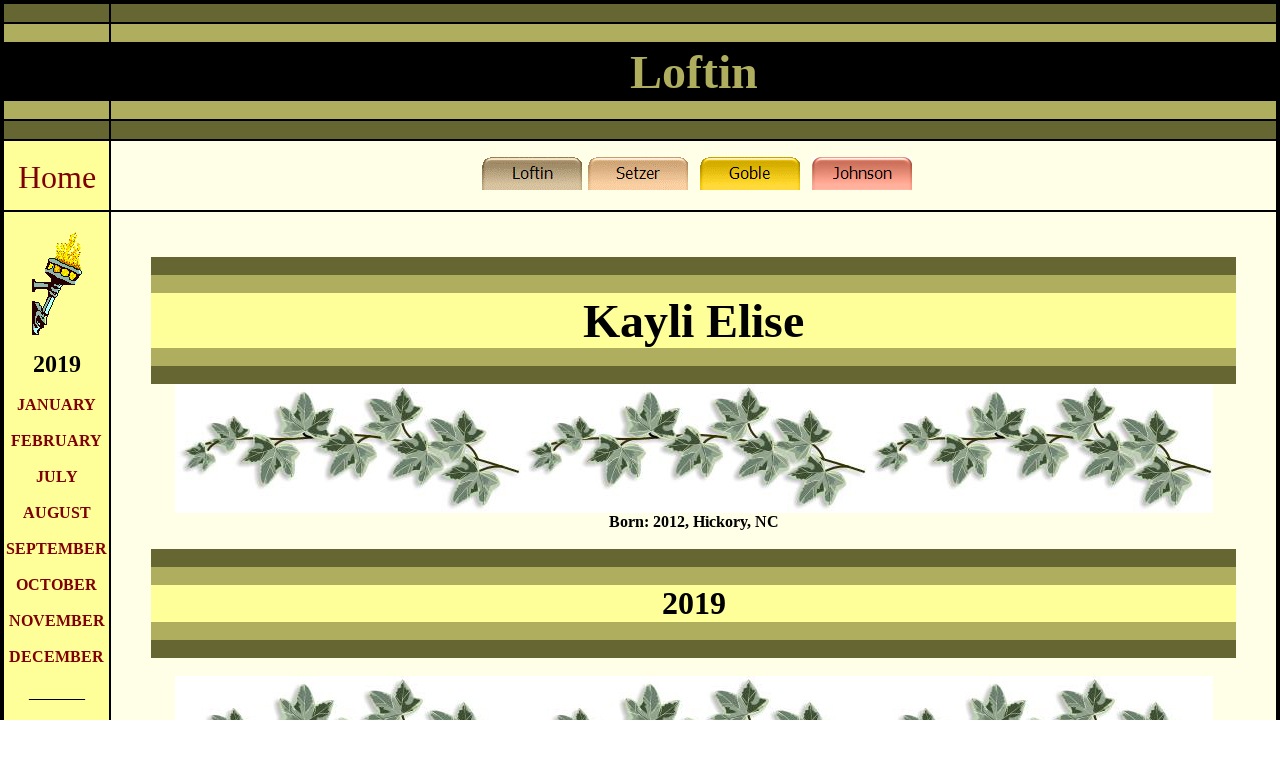

--- FILE ---
content_type: text/html
request_url: https://history.loftinnc.com/KEL_Kayli_2019.htm
body_size: 7110
content:
<HTML xmlns:v="urn:schemas-microsoft-com:vml" xmlns:o="urn:schemas-microsoft-com:office:office" xmlns="http://www.w3.org/TR/REC-html40"><!-- InstanceBegin template="/Templates/spartan_template.dwt" codeOutsideHTMLIsLocked="false" -->
<HEAD>
<!-- InstanceBeginEditable name="doctitle" -->
<TITLE>Kayli Elise - 2019</TITLE>
<!-- InstanceEndEditable --> 

<META HTTP-EQUIV="Content-Type" CONTENT="text/html; charset=iso-8859-1">

<!-- InstanceBeginEditable name="head" --><!-- InstanceEndEditable -->
<style>
<!--
h2
	{margin-bottom:.0001pt;
	page-break-after:avoid;
	font-size:26.0pt;
	font-family:Arial;
	margin-left:0in; margin-right:0in; margin-top:0in}
main cell scripture page { font-size: 12pt; font-family: Eras Medium ITC }
.LeftNav        { color: #FFFFFF; font-family:Tahoma; font-size:10pt }
.auto-style1 {
	text-align: center;
}
.auto-style2 {
	font-size: large;
}
-->
</style>
<meta name="description" content="Photos of Kayli from 2019">
<script language="JavaScript">
<!--
function FP_swapImg() {//v1.0
 var doc=document,args=arguments,elm,n; doc.$imgSwaps=new Array(); for(n=2; n<args.length;
 n+=2) { elm=FP_getObjectByID(args[n]); if(elm) { doc.$imgSwaps[doc.$imgSwaps.length]=elm;
 elm.$src=elm.src; elm.src=args[n+1]; } }
}

function FP_preloadImgs() {//v1.0
 var d=document,a=arguments; if(!d.FP_imgs) d.FP_imgs=new Array();
 for(var i=0; i<a.length; i++) { d.FP_imgs[i]=new Image; d.FP_imgs[i].src=a[i]; }
}

function FP_getObjectByID(id,o) {//v1.0
 var c,el,els,f,m,n; if(!o)o=document; if(o.getElementById) el=o.getElementById(id);
 else if(o.layers) c=o.layers; else if(o.all) el=o.all[id]; if(el) return el;
 if(o.id==id || o.name==id) return o; if(o.childNodes) c=o.childNodes; if(c)
 for(n=0; n<c.length; n++) { el=FP_getObjectByID(id,c[n]); if(el) return el; }
 f=o.forms; if(f) for(n=0; n<f.length; n++) { els=f[n].elements;
 for(m=0; m<els.length; m++){ el=FP_getObjectByID(id,els[n]); if(el) return el; } }
 return null;
}
// -->
</script>
<link rel="stylesheet" type="text/css" href="style.css">
<style fprolloverstyle>A:hover {color: #0000FF; font-weight: bold}
</style>
</HEAD>
<BODY LEFTMARGIN=0 TOPMARGIN=0 bottommargin="0" MARGINWIDTH=0 MARGINHEIGHT=0 onload="FP_preloadImgs(/*url*/'images/button4.gif', /*url*/'images/button5.gif', /*url*/'images/buttonA.gif', /*url*/'images/buttonB.gif', /*url*/'images/button13.gif', /*url*/'images/button14.gif', /*url*/'images/button16.jpg', /*url*/'images/button17.jpg')" link="#800000" vlink="#000000">
<TABLE WIDTH=100% BORDER=3 CELLPADDING=0 CELLSPACING=0 bordercolor="#000000">
  <tr>
    <TD bgcolor="#666633" style="font-family: Pristina" width="12%">&nbsp;</TD>
    <TD bgcolor="#666633" style="font-family: Tahoma; font-size:10pt" width="87%">&nbsp;</TD>
  </tr>
  <tr>
    <TD bgcolor="#AEAE5E" style="font-family: Pristina" width="12%">&nbsp;</TD>
    <TD bgcolor="#AEAE5E" style="font-family: Tahoma; font-size:10pt" width="87%">&nbsp;</TD>
  </tr>
  <TR valign="top"> 
    <TD bgcolor="#000000" style="font-family: Pristina" width="12%" valign="middle">
	<p align="center">
	<font size="6" color="#FFFFFF">&nbsp;</font></TD>
    <TD bgcolor="#000000" style="font-family: Tahoma; font-size:10pt" width="87%">
	<p align="center"><b><font face="Pristina" size="7" color="#AEAE5E">Loftin</font></b></TD>
  </TR>
  <TR valign="top"> 
    <TD bgcolor="#AEAE5E" style="font-family: Pristina" width="12%">&nbsp;</TD>
    <TD bgcolor="#AEAE5E" style="font-family: Tahoma; font-size:10pt" width="87%">&nbsp;</TD>
  </TR>
  <TR valign="top"> 
    <TD bgcolor="#666633" style="font-family: Pristina" width="12%">&nbsp;</TD>
    <TD bgcolor="#666633" style="font-family: Tahoma; font-size:10pt" width="87%">&nbsp;</TD>
  </TR>
  <TR> 
    <TD width="12%" valign="top" bgcolor="#FFFF99">
      <p align="center"><br>
		<font size="6" face="Pristina">
		<a style="text-decoration: none" href="index.htm">Home</a></font></TD>
    <TD valign="top" bgcolor="#FEFFE6" width="87%" style="font-family: Tahoma; font-size: 10pt">
      <p align="center">&nbsp; <br>
&nbsp; <a href="Loftin.htm"> 
		<img border="0" id="img1" src="images/button3.gif" height="33" width="100" alt="Loftin" onmouseover="FP_swapImg(1,0,/*id*/'img1',/*url*/'images/button4.gif')" onmouseout="FP_swapImg(0,0,/*id*/'img1',/*url*/'images/button3.gif')" onmousedown="FP_swapImg(1,0,/*id*/'img1',/*url*/'images/button5.gif')" onmouseup="FP_swapImg(0,0,/*id*/'img1',/*url*/'images/button4.gif')" fp-style="fp-btn: Embossed Tab 9; fp-font-size: 12; fp-transparent: 1; fp-orig: 0" fp-title="Loftin"></a>&nbsp;
		<a href="Setzer.htm">
		<img border="0" id="img2" src="images/button9.gif" height="33" width="100" alt="Setzer" fp-style="fp-btn: Embossed Tab 6; fp-font-size: 12; fp-transparent: 1; fp-orig: 0" fp-title="Setzer" onmouseover="FP_swapImg(1,0,/*id*/'img2',/*url*/'images/buttonA.gif')" onmouseout="FP_swapImg(0,0,/*id*/'img2',/*url*/'images/button9.gif')" onmousedown="FP_swapImg(1,0,/*id*/'img2',/*url*/'images/buttonB.gif')" onmouseup="FP_swapImg(0,0,/*id*/'img2',/*url*/'images/buttonA.gif')"></a>&nbsp;&nbsp;&nbsp;
		<a href="Goble.htm">
		<img border="0" id="img3" src="images/button12.gif" height="33" width="100" alt="Goble" fp-style="fp-btn: Embossed Tab 4; fp-font-size: 12; fp-transparent: 1; fp-orig: 0" fp-title="Goble" onmouseover="FP_swapImg(1,0,/*id*/'img3',/*url*/'images/button13.gif')" onmouseout="FP_swapImg(0,0,/*id*/'img3',/*url*/'images/button12.gif')" onmousedown="FP_swapImg(1,0,/*id*/'img3',/*url*/'images/button14.gif')" onmouseup="FP_swapImg(0,0,/*id*/'img3',/*url*/'images/button13.gif')"></a>&nbsp;&nbsp;&nbsp;
		<a href="Johnson.htm">
		<img border="0" id="img4" src="images/button15.jpg" height="33" width="100" alt="Johnson" onmouseover="FP_swapImg(1,0,/*id*/'img4',/*url*/'images/button16.jpg')" onmouseout="FP_swapImg(0,0,/*id*/'img4',/*url*/'images/button15.jpg')" onmousedown="FP_swapImg(1,0,/*id*/'img4',/*url*/'images/button17.jpg')" onmouseup="FP_swapImg(0,0,/*id*/'img4',/*url*/'images/button16.jpg')" fp-style="fp-btn: Embossed Tab 8; fp-font-size: 12; fp-orig: 0" fp-title="Johnson"></a><br>
&nbsp;</TD>
  </TR>
  <TR> 
    <TD width="12%" valign="top" bgcolor="#FFFF99">
      <p align="center"><br>
		<img border="0" src="images/Torch2.gif" width="50" height="105"><p align="center">
		<b>
		<font face="Tahoma"><font size="5">2019</font><br>
		<br>
		<a href="#January" style="text-decoration: none">JANUARY</a><br>
		<br>
		<a href="#February" style="text-decoration: none">FEBRUARY</a><br>
		<br>
		<a href="#July" style="text-decoration: none">JULY</a><br>
		<br>
		<a href="#August" style="text-decoration: none">AUGUST</a><br>
		<br>
		<a href="#September" style="text-decoration: none">SEPTEMBER</a><br>
		<br>
		<a href="#October_" style="text-decoration: none">OCTOBER</a><br>
		<br>
		<a href="#November" style="text-decoration: none">NOVEMBER</a><br>
		<br>
		<a href="#December" style="text-decoration: none">DECEMBER</a><br>
		<br>
		_______</font></b><p align="center">
		<font face="Tahoma">
		<b>LOFTIN<br>
		GENEALOGY<br>
		LINE<br>
		<br>
		<a href="Tree_Loftin1.htm" style="text-decoration: none">The<br>
		LOFTIN<br>
		Family<br>
		Tree</a></b><br>
		<br>
		<a href="KEL_Kayli_2012.htm">
		<span style="text-decoration: none; font-weight: 700">Kayli<br>
		Elise<br>
		Loftin</span></a><br>
		(2012 - 2???)<br>
		<br>
		<b><a href="Loftin_Philip_Daniel_1.htm">
		<span style="text-decoration: none">Philip<br>
		Daniel<br>
		Loftin</span></a></b><br>
		(1978 - 20??)</font><p align="center"><font face="Tahoma"><b>
		<a href="Loftin_Curtis_Dean1_1953.htm" style="text-decoration: none">Curtis<br>
		Dean<br>
		Loftin</a></b><br>
		(1953 - 20??)<br>
		<br>
		<b><a href="Loftin_Sam_William_1918.htm" style="text-decoration: none">Sam<br>
		William<br>
		Loftin</a></b><br>
		(1918 - 1979)<br>
		<br>
		<b>
		<a href="Loftin_Alonzo_Lester_1876.htm" style="text-decoration: none">Alonzo</a><br>
		<a href="Loftin_Alonzo_Lester_1876.htm" style="text-decoration: none">Lester<br>
		Loftin</a></b><br>
		(1876 - 1937)<br>
		<br>
		<b>
		<a href="Loftin_William_Alexander_1851.htm" style="text-decoration: none">William Alexander<br>
		Loftin</a></b><br>
		(1851 - 1939)<br>
		<br>
		<b>
		<a href="Loftin_James_Franklin_1827.htm" style="text-decoration: none">James</a><br>
		<a href="Loftin_James_Franklin_1827.htm" style="text-decoration: none">Franklin<br>
		Loftin</a></b><br>
		(1827 - 1864)<br>
		<br>
		<b>
		<a href="Loftin_Thomas_1798.htm" style="text-decoration: none">Thomas<br>
		Loftin</a></b><br>
		(1798 - 185?)<br>
		<br>
		<b>
		<a href="Loftin_James_1768.htm" style="text-decoration: none">James<br>
		Loftin</a></b><br>
		(1768 - 1836)<br>
		<br>
		<b><a href="Loftin_John_1740.htm" style="text-decoration: none">John<br>
		Loftin</a></b><br>
		(1740 - 1793)<br>
		<br>
		<a href="Loftin_Cornelius_1714.htm" style="text-decoration: none; font-weight: 700">
		Cornelius<br>
		Loftin III</a><br>
		(1714 - 1785)<br>
		<br>
		<a href="Loftin_Cornelius_1675.htm" style="text-decoration: none; font-weight: 700">
		Cornelius<br>
		Loftin II</a><br>
		(1675 - 1735)<br>
		<br>
		<a href="Loftin_Cornelius_1648.htm" style="text-decoration: none; font-weight: 700">
		Cornelius<br>
		Loftin I</a><br>
		(1648 - 1735)<br>
		<br>
		<b><a href="Loftin_Leonard_1610.htm" style="text-decoration: none">
		Leonard <br>
		&quot;Laughton&quot;<br>
		Loftin</a></b><br>
		(1610 - 1678)<br>
		_______</font><p align="center">
		<b>
		<font color="#FFFFFF">
		<br>
		</font><font face="Tahoma">LOFTIN<br>
		</font></b><font face="Tahoma"><b>FAMILY<br>
		GENEALOGY<br>
		NAMES<br>
		<br>
		LOFTIN:<br>
		&nbsp;<a style="text-decoration: none" href="Beatty.htm">Beatty</a><br>
		&nbsp;<a style="text-decoration: none" href="Corzine.htm">Corzine</a><br>
		&nbsp;<a style="text-decoration: none" href="Cranford.htm">Cranford</a><br>
		&nbsp;<a style="text-decoration: none" href="Fisher.htm">Fisher</a><br>
		&nbsp;<a style="text-decoration: none" href="Givens.htm">Givens</a><br>
		&nbsp;<a style="text-decoration: none" href="Harwell.htm">Harwell</a><br>
		&nbsp;<a style="text-decoration: none" href="Kaiser.htm">Kaiser</a><br>
		&nbsp;<a style="text-decoration: none" href="Lanier.htm">Lanier</a><br>
		&nbsp;<a style="text-decoration: none" href="Lomax.htm">Lomax</a><br>
		&nbsp;<a style="text-decoration: none" href="McCorkle.htm">McCorkle</a><br>
		&nbsp;<a style="text-decoration: none" href="Rudisill.htm">Rudisill</a><br>
		&nbsp;<a style="text-decoration: none" href="Sherrill.htm">Sherrill</a><br>
		&nbsp;<a style="text-decoration: none" href="Upright.htm">Upright</a><br>
		&nbsp;<a style="text-decoration: none" href="Washington.htm">Washington</a><br>
		&nbsp;<a style="text-decoration: none" href="Work.htm">Work</a></b><br>
		<br>
		<b>SETZER:<br>
		<a href="Aderholdt.htm" style="text-decoration: none">
		Aderholdt</a><br>
		<a href="Barringer.htm" style="text-decoration: none">
		Barringer</a><br>
		<a href="Bovey.htm" style="text-decoration: none">Bovey</a><br>
		<a href="Bushart.htm" style="text-decoration: none">
		Bushart</a><br>
		<a href="Deal.htm" style="text-decoration: none">Deal</a><br>
		<a href="Heavner.htm" style="text-decoration: none">
		Heavner</a><br>
		<a href="Herman.htm" style="text-decoration: none">
		Herman</a><br>
		<a href="Ikert.htm" style="text-decoration: none">Ikert</a><br>
		<a href="Miller.htm" style="text-decoration: none">
		Miller</a><br>
		<a href="Motz.htm" style="text-decoration: none">Motz</a><br>
		<a href="Rankin.htm" style="text-decoration: none">
		Rankin</a><br>
		<a href="Witherspoon.htm" style="text-decoration: none">
		Witherspoon</a><br>
		<br>
		GOBLE:<br>
		<a href="Pabst.htm" style="text-decoration: none">Babst/Bobst</a><br>
		<a href="Douglas.htm" style="text-decoration: none">
		Douglas</a><br>
		<a href="Faber.htm" style="text-decoration: none">Faber</a><br>
		<a href="Fink.htm" style="text-decoration: none">Fink</a><br>
		<a href="Fulbright.htm" style="text-decoration: none">
		Fulbright</a><br>
		<a href="Hefner.htm" style="text-decoration: none">
		Hefner</a><br>
		</b>
		<a href="Meinhert.htm" style="text-decoration: none; font-weight: 700">
		Meinhert</a><b><br>
		<a href="Miller.htm" style="text-decoration: none">
		Miller</a><br>
		<a href="Miller.htm" style="text-decoration: none">
		Muller</a><br>
		<a href="Pabst.htm" style="text-decoration: none">Pabst/Bobst</a><br>
		<a href="Robinson.htm" style="text-decoration: none">
		Robinson</a><br>
		<br>
		JOHNSON:<br>
		<a href="Corzine.htm" style="text-decoration: none">
		Corzine</a><br>
		<a href="Fink.htm" style="text-decoration: none">Fink</a><br>
		<a href="Hamilton.htm" style="text-decoration: none">
		Hamilton</a><br>
		<a href="Kaiser.htm" style="text-decoration: none">
		Kaiser</a><br>
		<a href="Leslie.htm" style="text-decoration: none">
		Leslie</a><br>
		<a href="Lewis.htm" style="text-decoration: none">Lewis</a><br>
		<a href="Moore.htm" style="text-decoration: none">Moore</a><br>
		<a href="Sherrill.htm" style="text-decoration: none">
		Sherrill</a><br>
		<a href="Upright.htm" style="text-decoration: none">
		Upright</a><br>
		<a href="Wilkinson.htm" style="text-decoration: none">
		Wilkinson</a></b></font><p align="center">&nbsp;<p align="center">
		<font face="Tahoma">
		<b>Additional<br>
		<a style="text-decoration: none; " href="Family_Surnames.htm">Family<br>
		SURNAMES</a></b></font><br>
		&nbsp;<p align="center">
	&nbsp;<p align="center">
	&nbsp;<p align="center">
	&nbsp;<p align="center">
	&nbsp;<p align="center">
	&nbsp;<p align="center">
	&nbsp;<p align="center">
	&nbsp;<p align="center">
	&nbsp;<p align="center">
	&nbsp;<p align="center">
	&nbsp;<p align="center">
	&nbsp;<p align="center">
	&nbsp;<p align="center">
	&nbsp;<p align="center">
	&nbsp;<p align="center">
	&nbsp;<p align="center">
	&nbsp;<p align="center">
	&nbsp;<p align="center">
	&nbsp;<p align="center">
	&nbsp;<p align="center">
	&nbsp;<p align="center">
	&nbsp;<p align="center">
	&nbsp;<p align="center">
	&nbsp;<p align="center">
	&nbsp;<p align="center">
	&nbsp;<p align="center">
	&nbsp;<p align="center">
	&nbsp;<p align="center">
	&nbsp;<p align="center">
	&nbsp;<p align="center">
	&nbsp;<p align="center">
	&nbsp;<p align="center">
	&nbsp;<p align="center">
	&nbsp;<p align="center">
	&nbsp;<p align="center">
	&nbsp;<p align="center">
	&nbsp;<p align="center">
	&nbsp;<p align="center">
	&nbsp;<p align="center">
	&nbsp;<p align="center">
	&nbsp;<p align="center">
	&nbsp;<p align="center">
	&nbsp;<p align="center">
	&nbsp;<p align="center">
	&nbsp;<p align="center">
	&nbsp;<p align="center">
	&nbsp;<p align="center">
	&nbsp;<p align="center">
	&nbsp;<p align="center">
	&nbsp;<p align="center">
	&nbsp;<p align="center">
	&nbsp;<p align="center">
	&nbsp;<p align="center">
	&nbsp;<p align="center">
	&nbsp;<p align="center">
	&nbsp;<p align="center">
	&nbsp;<p align="center">
	&nbsp;<p align="center">
	&nbsp;<p align="center">
	&nbsp;<p align="center">
	&nbsp;<p align="center">
	&nbsp;<p align="center">
	&nbsp;<p align="center">
	&nbsp;<p align="center">
	&nbsp;<p align="center">
	&nbsp;<p align="center">
	&nbsp;<p align="center">
	&nbsp;<p align="center">
	&nbsp;<p>
	&nbsp;<p align="center">
		&nbsp;<p>&nbsp;<p>&nbsp;<p>&nbsp;<p>&nbsp;<p>&nbsp;<p>&nbsp;<p>&nbsp;<p>&nbsp;<p>&nbsp;<p>&nbsp;<p>&nbsp;<p>&nbsp;<p>&nbsp;<p>&nbsp;<p align="center">
	&nbsp;<p>&nbsp;<p>&nbsp;<p>
		&nbsp;<p>&nbsp;<p align="center">
	&nbsp;<p align="center">
	&nbsp;<p align="center">
	&nbsp;<p align="center">
	&nbsp;<p align="center">
	&nbsp;<p align="center">
	&nbsp;<p align="center">
	&nbsp;<p align="center">
	&nbsp;<p align="center">
	&nbsp;<p align="center">
	&nbsp;<p align="center">
	&nbsp;<p align="center">
	&nbsp;<p align="center">
	&nbsp;<p align="center">
	&nbsp;<p align="center">
	&nbsp;<p align="center">
	&nbsp;<p align="center">
	&nbsp;<p align="center">
	&nbsp;<p align="center">
	&nbsp;<p align="center">
	&nbsp;<p align="center">
	&nbsp;<p align="center">
	&nbsp;<p align="center">
	&nbsp;<p align="center">
	&nbsp;<p align="center">
	&nbsp;<p align="center">
	&nbsp;<p align="center">
	&nbsp;<p align="center">
	&nbsp;</TD>
    <TD valign="top" bgcolor="#FEFFE6" width="87%" style="font-family: Tahoma; font-size: 10pt">
      <blockquote><!-- InstanceBeginEditable name="content" --> 
        <p align="center"> 
          <br>
			&nbsp;</p>
		<table border="0" width="80%" id="table2" cellspacing="0" cellpadding="0">
			<tr>
				<td bgcolor="#FEFFE6">
		<table border="0" width="1085" id="table3" cellspacing="0" cellpadding="0">
			<tr>
				<td width="1085" bgcolor="#666633">
				&nbsp;</td>
			</tr>
			<tr>
				<td width="1085" bgcolor="#AEAE5E">
				&nbsp;</td>
			</tr>
			<tr>
				<td bgcolor="#FFFF99" width="1085">
				<p align="center"><b><font face="Pristina" size="7">Kayli Elise</font></b></td>
			</tr>
			<tr>
				<td width="1085" bgcolor="#AEAE5E">
				&nbsp;</td>
			</tr>
			<tr>
				<td width="1085" bgcolor="#666633">
				&nbsp;</td>
			</tr>
			<tr>
				<td width="1085" bgcolor="#FEFFE6">
				<p align="center"> 
          <img border="0" src="images/AAS_Ivy002.jpg" width="346" height="129"><img border="0" src="images/AAS_Ivy002.jpg" width="346" height="129"><img border="0" src="images/AAS_Ivy002.jpg" width="346" height="129"></td>
			</tr>
				<tr>
				<td width="1085" align="justify">
				<p align="center"><b>Born: 2012, Hickory, NC</b></td>
				</tr>
				<tr>
				<td width="1085" align="justify">
				&nbsp;</td>
				</tr>
				<tr>
				<td width="1085" bgcolor="#666633">
				&nbsp;</td>
			</tr>
				<tr>
				<td width="1085" bgcolor="#AEAE5E">
				&nbsp;</td>
			</tr>
			<tr>
				<td bgcolor="#FFFF99" width="1085">
				<p align="center"><b><font size="6">201</font></b><font size="6"><b>9</b></font></td>
			</tr>
			<tr>
				<td width="1085" bgcolor="#AEAE5E">
				&nbsp;</td>
			</tr>
			<tr>
				<td width="1085" bgcolor="#666633">
				&nbsp;</td>
			</tr>
				<tr>
				<td width="1085" align="justify">
				&nbsp;</td>
				</tr>
				<tr>
				<td width="1085">
				<p align="center"><img border="0" src="images/AAS_Ivy002.jpg" width="346" height="129"><img border="0" src="images/AAS_Ivy002.jpg" width="346" height="129"><img border="0" src="images/AAS_Ivy002.jpg" width="346" height="129"></td>
				</tr>
				<tr>
				<td width="1085">
				&nbsp;</td>
				</tr>
			<tr>
				<td width="1085" bgcolor="#666633">
				&nbsp;</td>
			</tr>
			<tr>
				<td bgcolor="#FFFF99" width="1085">
				<p align="center"><b><font size="5"> <a name="January">January</a> 201</font></b><font size="5"><b>9</b></font></td>
			</tr>
			<tr>
				<td width="1085" bgcolor="#666633">
				&nbsp;</td>
			</tr>
			<tr>
				<td width="1085" align="justify">
				<p align="center"> 
          &nbsp;</td>
				</tr>
			<tr>
				<td width="1085" align="justify">
				&nbsp;</td>
				</tr>
			<tr>
				<td width="1085" align="center" bgcolor="#AEAE5E">
				<p align="center"><font size="4"><strong>Winter Snow at Great 
				Granny Willie Loftin's House</strong></font></td>
				</tr>
			<tr>
				<td width="1085" align="center" bgcolor="#DFD5BD">
				&nbsp;</td>
				</tr>
			<tr>
				<td width="1085" align="center" bgcolor="#DFD5BD">
				<img alt="" height="100" src="images/KEL_2019_Snow2a.jpg" width="95"><img alt="" height="100" src="images/KEL_2019_Snow2a.jpg" width="95"><img alt="" height="100" src="images/KEL_2019_Snow2a.jpg" width="95"><img alt="" height="100" src="images/KEL_2019_Snow2a.jpg" width="95"><img alt="" height="100" src="images/KEL_2019_Snow2a.jpg" width="95"><img alt="" height="100" src="images/KEL_2019_Snow2a.jpg" width="95"><img alt="" height="100" src="images/KEL_2019_Snow2a.jpg" width="95"><img alt="" height="100" src="images/KEL_2019_Snow2a.jpg" width="95"><img alt="" height="100" src="images/KEL_2019_Snow2a.jpg" width="95"><img alt="" height="100" src="images/KEL_2019_Snow2a.jpg" width="95"><img alt="" height="100" src="images/KEL_2019_Snow2a.jpg" width="95"></td>
				</tr>
			<tr>
				<td width="1085" align="center" bgcolor="#DFD5BD">
				&nbsp;</td>
				</tr>
			<tr>
				<td width="1085" align="center" bgcolor="#DFD5BD">
				<img alt="" height="471" src="images/KEL_2019_Snow_2017_Dec8a.jpg" width="1040"></td>
				</tr>
			<tr>
				<td width="1085" align="center" bgcolor="#DFD5BD">
				&nbsp;</td>
				</tr>
			<tr>
				<td width="1085" align="justify">
				&nbsp;</td>
				</tr>
			<tr>
				<td width="1085">
				<img border="0" src="images/AAS_Ivy002.jpg" width="346" height="129"><img border="0" src="images/AAS_Ivy002.jpg" width="346" height="129"><img border="0" src="images/AAS_Ivy002.jpg" width="346" height="129"></td>
				</tr>
			<tr>
				<td width="1085">
				&nbsp;</td>
				</tr>
			<tr>
				<td width="1085" bgcolor="#666633">
				&nbsp;</td>
			</tr>
			<tr>
				<td bgcolor="#FFFF99" width="1085">
				<p align="center"><font size="5"><a name="February"><b>Febr</b></font><font size="5"><b>uary</b></a><b> 2019</b></font></td>
			</tr>
			<tr>
				<td width="1085" bgcolor="#666633">
				&nbsp;</td>
			</tr>
			<tr>
				<td width="1085" align="justify">
				<p align="center"> 
          &nbsp;</td>
				</tr>
			<tr>
				<td width="1085" align="justify">
				&nbsp;</td>
				</tr>
			<tr>
				<td width="1085" align="center" bgcolor="#AEAE5E">
				<p align="center"><font size="4"><strong>Happy Valentines</strong></font></td>
				</tr>
			<tr>
				<td width="1085" align="center" bgcolor="#DFD5BD">
				&nbsp;</td>
				</tr>
			<tr>
				<td width="1085" align="center" bgcolor="#DFD5BD">
				<img alt="" height="93" src="images/KEL_2019_Heart_2018_01b.jpg" width="100">
				<img alt="" height="93" src="images/KEL_2019_Heart_2018_01b.jpg" width="100">
				<img alt="" height="93" src="images/KEL_2019_Heart_2018_01b.jpg" width="100">
				<img alt="" height="93" src="images/KEL_2019_Heart_2018_01b.jpg" width="100">
				<img alt="" height="93" src="images/KEL_2019_Heart_2018_01b.jpg" width="100">
				<img alt="" height="93" src="images/KEL_2019_Heart_2018_01b.jpg" width="100">
				<img alt="" height="93" src="images/KEL_2019_Heart_2018_01b.jpg" width="100">
				<img alt="" height="93" src="images/KEL_2019_Heart_2018_01b.jpg" width="100">
				<img alt="" height="93" src="images/KEL_2019_Heart_2018_01b.jpg" width="100">
				<img alt="" height="93" src="images/KEL_2019_Heart_2018_01b.jpg" width="100"></td>
				</tr>
			<tr>
				<td width="1085" align="center" bgcolor="#DFD5BD">
				&nbsp;</td>
				</tr>
			<tr>
				<td width="1085" align="center" bgcolor="#DFD5BD">
				&nbsp;</td>
				</tr>
			<tr>
				<td width="1085" align="center" bgcolor="#DFD5BD">
				The Loftin's dog, Doodles.</td>
				</tr>
			<tr>
				<td width="1085" align="center" bgcolor="#DFD5BD">
				<img alt="" height="683" src="images/000000_Kayli_2019_Doodles01a.jpg" width="1025"></td>
				</tr>
			<tr>
				<td width="1085" align="center" bgcolor="#DFD5BD">
				&nbsp;</td>
				</tr>
			<tr>
				<td width="1085" align="center" bgcolor="#DFD5BD">
				&nbsp;</td>
				</tr>
			<tr>
				<td width="1085" align="justify">
				&nbsp;</td>
				</tr>
			<tr>
				<td width="1085">
				<img border="0" src="images/AAS_Ivy002.jpg" width="346" height="129"><img border="0" src="images/AAS_Ivy002.jpg" width="346" height="129"><img border="0" src="images/AAS_Ivy002.jpg" width="346" height="129"></td>
				</tr>
			<tr>
				<td width="1085">
				&nbsp;</td>
				</tr>
			<tr>
				<td width="1085">
				&nbsp;</td>
				</tr>
			<tr>
				<td width="1085" bgcolor="#666633">
				&nbsp;</td>
			</tr>
			<tr>
				<td bgcolor="#FFFF99" width="1085">
				<p align="center"><b><font size="5"> <a name="July">July</a> 2019</font></b></td>
			</tr>
			<tr>
				<td width="1085" bgcolor="#666633">
				&nbsp;</td>
			</tr>
			<tr>
				<td width="1085" align="justify">
				<p align="center"> 
          &nbsp;</td>
				</tr>
			<tr>
				<td width="1085" align="justify">
				&nbsp;</td>
				</tr>
			<tr>
				<td width="1085" align="center" bgcolor="#AEAE5E">
				<p align="center"><strong>Pool Fun</strong></td>
				</tr>
			<tr>
				<td width="1085" align="center" bgcolor="#DFD5BD">
				&nbsp;</td>
				</tr>
			<tr>
				<td width="1085" align="center" bgcolor="#DFD5BD">
				The Loftins decided to invest in an above ground pool. Leslie 
				and Kayli were off for the Summer so they spent most of their 
				days <br>enjoying the sun and the water. Philip would join the 
				family when he got off from work and on weekends.</td>
				</tr>
			<tr>
				<td width="1085" align="center" bgcolor="#DFD5BD">
				&nbsp;</td>
				</tr>
			<tr>
				<td width="1085" align="center" bgcolor="#DFD5BD">
				<img alt="" height="116" src="images/KEL_2019_Pool1a.jpg" width="1040"></td>
				</tr>
			<tr>
				<td width="1085" align="center" bgcolor="#DFD5BD">
				&nbsp;</td>
				</tr>
			<tr>
				<td width="1085" align="center" bgcolor="#DFD5BD">
				<img alt="" height="466" src="images/KEL_2019_July1a.jpg" width="383">&nbsp;&nbsp;
				<img alt="" height="466" src="images/KEL_2019_July2a.jpg" width="621"></td>
				</tr>
			<tr>
				<td width="1085" align="center" bgcolor="#DFD5BD">
				&nbsp;</td>
				</tr>
			<tr>
				<td width="1085" align="center" bgcolor="#DFD5BD">
				&nbsp;</td>
				</tr>
			<tr>
				<td width="1085" align="center" bgcolor="#DFD5BD">
				<img alt="" height="181" src="images/KEL_2018_08za.jpg" width="180"><img alt="" height="181" src="images/KEL_2018_08za.jpg" width="180"><img alt="" height="181" src="images/KEL_2018_08za.jpg" width="180"><img alt="" height="181" src="images/KEL_2018_08za.jpg" width="180"><img alt="" height="181" src="images/KEL_2018_08za.jpg" width="180"><img alt="" height="181" src="images/KEL_2018_08za.jpg" width="180"></td>
				</tr>
			<tr>
				<td width="1085" align="center" bgcolor="#DFD5BD">
				&nbsp;</td>
				</tr>
			<tr>
				<td width="1085" align="justify">
				&nbsp;</td>
				</tr>
			<tr>
				<td width="1085">
				<img border="0" src="images/AAS_Ivy002.jpg" width="346" height="129"><img border="0" src="images/AAS_Ivy002.jpg" width="346" height="129"><img border="0" src="images/AAS_Ivy002.jpg" width="346" height="129"></td>
				</tr>
			<tr>
				<td width="1085">
				&nbsp;</td>
				</tr>
			<tr>
				<td width="1085" bgcolor="#666633">
				&nbsp;</td>
			</tr>
			<tr>
				<td bgcolor="#FFFF99" width="1085">
				<p align="center"><b><font size="5"> <a name="August">August</a> 2019</font></b></td>
			</tr>
			<tr>
				<td width="1085" bgcolor="#666633">
				&nbsp;</td>
			</tr>
			<tr>
				<td width="1085" align="justify">
				<p align="center"> 
          &nbsp;</td>
				</tr>
			<tr>
				<td width="1085" align="justify">
				&nbsp;</td>
				</tr>
			<tr>
				<td width="1085" align="center" bgcolor="#AEAE5E">
				<p align="center"><strong>7-Years-Old</strong></td>
				</tr>
			<tr>
				<td width="1085" align="center" bgcolor="#DFD5BD">
				&nbsp;</td>
				</tr>
			<tr>
				<td width="1085" align="center" bgcolor="#DFD5BD">
				<strong><em>Kayli turns 7 and has a great icecream-themed party</em></strong></td>
				</tr>
			<tr>
				<td width="1085" align="center" bgcolor="#DFD5BD">
				<img alt="" height="683" src="images/KEL_2019_Birthday01.jpg" width="1024"></td>
				</tr>
			<tr>
				<td width="1085" align="center" bgcolor="#DFD5BD">
				&nbsp;</td>
				</tr>
			<tr>
				<td width="1085" align="center" bgcolor="#DFD5BD">
				<img alt="" height="593" src="images/KEL_2019_09aba.jpg" width="1024">&nbsp;</td>
				</tr>
			<tr>
				<td width="1085" align="center" bgcolor="#DFD5BD">
				&nbsp;</td>
				</tr>
			<tr>
				<td width="1085" align="center" bgcolor="#DFD5BD">
				<img alt="" height="637" src="images/KEL_2019_09aca.jpg" width="520">&nbsp;
				<img alt="" height="637" src="images/KEL_2019_09ada.jpg" width="481"></td>
				</tr>
			<tr>
				<td width="1085" align="center" bgcolor="#DFD5BD">
				&nbsp;</td>
				</tr>
			<tr>
				<td width="1085" align="center" bgcolor="#DFD5BD">
				<img alt="" height="637" src="images/KEL_2019_09afa.jpg" width="465">&nbsp;
				<img alt="" height="637" src="images/KEL_2019_09aea.jpg" width="503"></td>
				</tr>
			<tr>
				<td width="1085" align="center" bgcolor="#DFD5BD">
				&nbsp;</td>
				</tr>
			<tr>
				<td width="1085" align="center" bgcolor="#DFD5BD">
				&nbsp;&nbsp;
				<img alt="" height="728" src="images/KEL_2019_09aga.jpg" width="490">&nbsp;
				<img alt="" height="728" src="images/KEL_2019_09aha.jpg" width="499"></td>
				</tr>
			<tr>
				<td width="1085" align="center" bgcolor="#DFD5BD">
				&nbsp;</td>
				</tr>
			<tr>
				<td width="1085" align="justify">
				&nbsp;</td>
				</tr>
			<tr>
				<td width="1085">
				<img border="0" src="images/AAS_Ivy002.jpg" width="346" height="129"><img border="0" src="images/AAS_Ivy002.jpg" width="346" height="129"><img border="0" src="images/AAS_Ivy002.jpg" width="346" height="129"></td>
				</tr>
			<tr>
				<td width="1085">
				&nbsp;</td>
				</tr>
			<tr>
				<td width="1085" bgcolor="#666633">
				&nbsp;</td>
			</tr>
			<tr>
				<td bgcolor="#FFFF99" width="1085">
				<p align="center"><b><font size="5"> <a name="September">
				September</a> 2019</font></b></td>
			</tr>
			<tr>
				<td width="1085" bgcolor="#666633">
				&nbsp;</td>
			</tr>
			<tr>
				<td width="1085" align="justify">
				<p align="center"> 
          &nbsp;</td>
				</tr>
			<tr>
				<td width="1085" align="justify">
				&nbsp;</td>
				</tr>
			<tr>
				<td width="1085" align="center" bgcolor="#AEAE5E">
				<p align="center"><strong>Late Summer Photos With Kayli &amp; Cousin 
				Nathan</strong></td>
				</tr>
			<tr>
				<td width="1085" align="center" bgcolor="#DFD5BD" style="height: 19px">
				</td>
				</tr>
			<tr>
				<td width="1085" align="center" bgcolor="#DFD5BD" style="height: 19px">
				<img alt="" height="113" src="images/KEL_2019_09aua.jpg" width="1040"></td>
				</tr>
			<tr>
				<td width="1085" align="center" bgcolor="#DFD5BD" style="height: 19px">
				&nbsp;</td>
				</tr>
			<tr>
				<td width="1085" align="center" bgcolor="#DFD5BD">
				<strong>13 Sept 2019</strong></td>
				</tr>
			<tr>
				<td width="1085" align="center" bgcolor="#DFD5BD">
				<img alt="" height="694" src="images/KEL_2019_09aka.jpg" width="1040"></td>
				</tr>
			<tr>
				<td width="1085" align="center" bgcolor="#DFD5BD">
				&nbsp;</td>
				</tr>
			<tr>
				<td width="1085" align="center" bgcolor="#DFD5BD">
				<img alt="" height="624" src="images/KEL_2019_09ala.jpg" width="520">&nbsp;
				<img alt="" height="624" src="images/KEL_2019_09ama.jpg" width="493"></td>
				</tr>
			<tr>
				<td width="1085" align="center" bgcolor="#DFD5BD">
				&nbsp;</td>
				</tr>
			<tr>
				<td width="1085" align="center" bgcolor="#DFD5BD">
				<img alt="" height="653" src="images/KEL_2019_09ana.jpg" width="518">&nbsp;
				<img alt="" height="653" src="images/KEL_2019_09aoa.jpg" width="493"></td>
				</tr>
			<tr>
				<td width="1085" align="center" bgcolor="#DFD5BD">
				&nbsp;</td>
				</tr>
			<tr>
				<td width="1085" align="center" bgcolor="#DFD5BD">
				<img alt="" height="780" src="images/KEL_2019_09apa.jpg" width="518">&nbsp;
				<img alt="" height="780" src="images/KEL_2019_09aqa.jpg" width="520"></td>
				</tr>
			<tr>
				<td width="1085" align="center" bgcolor="#DFD5BD">
				&nbsp;</td>
				</tr>
			<tr>
				<td width="1085" align="center" bgcolor="#DFD5BD">
				<img alt="" height="683" src="images/KEL_2019_09ara.jpg" width="1024"></td>
				</tr>
			<tr>
				<td width="1085" align="center" bgcolor="#DFD5BD" style="height: 19px">
				</td>
				</tr>
			<tr>
				<td width="1085" align="center" bgcolor="#DFD5BD">
				<strong>Kayli with the family dog Doodles</strong></td>
				</tr>
			<tr>
				<td width="1085" align="center" bgcolor="#DFD5BD">
				<img alt="" height="780" src="images/KEL_2019_09asa.jpg" width="520">&nbsp;
				<img alt="" height="780" src="images/KEL_2019_09ata.jpg" width="520"></td>
				</tr>
			<tr>
				<td width="1085" align="center" bgcolor="#DFD5BD">
				&nbsp;</td>
				</tr>
			<tr>
				<td width="1085" align="justify">
				<p align="center"> 
          &nbsp;</td>
				</tr>
			<tr>
				<td width="1085" align="justify">
				&nbsp;</td>
				</tr>
			<tr>
				<td width="1085" align="center" bgcolor="#AEAE5E">
				<p align="center"><font size="4"><strong>Some Outside Photos 
				With Mom and Nathan</strong></font></td>
				</tr>
			<tr>
				<td width="1085" align="center" bgcolor="#DFD5BD">
				&nbsp;</td>
				</tr>
			<tr>
				<td width="1085" align="center" bgcolor="#DFD5BD">
				<img alt="" height="116" src="images/KEL_2019_Leaves04a.png" width="1040"></td>
				</tr>
			<tr>
				<td width="1085" align="center" bgcolor="#DFD5BD">
				&nbsp;</td>
				</tr>
			<tr>
				<td width="1085" align="center" bgcolor="#DFD5BD">
				<img alt="" height="510" src="images/KEL_2019_09baa.jpg" width="340">&nbsp;
				<img alt="" height="510" src="images/KEL_2019_09bba.jpg" width="340">&nbsp;
				<img alt="" height="510" src="images/KEL_2019_09bca.jpg" width="340"></td>
				</tr>
			<tr>
				<td width="1085" align="center" bgcolor="#DFD5BD">
				&nbsp;</td>
				</tr>
			<tr>
				<td width="1085" align="center" bgcolor="#DFD5BD">
				<img alt="" height="677" src="images/KEL_2019_09bda.jpg" width="520">&nbsp;
				<img alt="" height="677" src="images/KEL_2019_09bea.jpg" width="473"></td>
				</tr>
			<tr>
				<td width="1085" align="center" bgcolor="#DFD5BD">
				&nbsp;</td>
				</tr>
			<tr>
				<td width="1085" align="center" bgcolor="#DFD5BD">
				<img alt="" height="510" src="images/KEL_2019_09bga.jpg" width="340">&nbsp;
				<img alt="" height="510" src="images/KEL_2019_09bfa.jpg" width="340">&nbsp;
				<img alt="" height="510" src="images/KEL_2019_09bha.jpg" width="340"></td>
				</tr>
			<tr>
				<td width="1085" align="center" bgcolor="#DFD5BD">
				&nbsp;</td>
				</tr>
			<tr>
				<td width="1085" align="center" bgcolor="#DFD5BD">
				<img alt="" height="510" src="images/KEL_2019_09bka.jpg" width="340">&nbsp;
				<img alt="" height="510" src="images/KEL_2019_09bma.jpg" width="340">&nbsp;
				<img alt="" height="510" src="images/KEL_2019_09bna.jpg" width="340"></td>
				</tr>
			<tr>
				<td width="1085" align="center" bgcolor="#DFD5BD">
				&nbsp;</td>
				</tr>
			<tr>
				<td width="1085" align="justify">
				&nbsp;</td>
				</tr>
			<tr>
				<td width="1085">
				<img border="0" src="images/AAS_Ivy002.jpg" width="346" height="129"><img border="0" src="images/AAS_Ivy002.jpg" width="346" height="129"><img border="0" src="images/AAS_Ivy002.jpg" width="346" height="129"></td>
				</tr>
			<tr>
				<td width="1085">
				&nbsp;</td>
				</tr>
			<tr>
				<td width="1085" bgcolor="#666633">
				&nbsp;</td>
			</tr>
			<tr>
				<td bgcolor="#FFFF99" width="1085">
				<p align="center"><b><font size="5"> <a name="October_">October
				</a>2019</font></b></td>
			</tr>
			<tr>
				<td width="1085" bgcolor="#666633">
				&nbsp;</td>
			</tr>
			<tr>
				<td width="1085" align="justify">
				<p align="center"> 
          &nbsp;</td>
				</tr>
			<tr>
				<td width="1085" align="justify">
				&nbsp;</td>
				</tr>
			<tr>
				<td width="1085" align="center" bgcolor="#AEAE5E">
				<p align="center"><font size="4"><strong>School Halloween 
				Costume</strong></font></td>
				</tr>
			<tr>
				<td width="1085" align="center" bgcolor="#DFD5BD">
				&nbsp;</td>
				</tr>
			<tr>
				<td width="1085" align="center" bgcolor="#DFD5BD">
				<strong><em>A cute girl scarecrow was Kayli school costume ...</em></strong></td>
				</tr>
			<tr>
				<td width="1085" align="center" bgcolor="#DFD5BD">
				<img alt="" height="693" src="images/KEL_2019_Oct1a.jpg" width="520">&nbsp;
				<img alt="" height="693" src="images/KEL_2019_Oct2a.jpg" width="520"></td>
				</tr>
			<tr>
				<td width="1085" align="center" bgcolor="#DFD5BD">
				&nbsp;</td>
				</tr>
			<tr>
				<td width="1085" align="justify">
				<p align="center"> 
          &nbsp;</td>
				</tr>
			<tr>
				<td width="1085" align="justify">
				&nbsp;</td>
				</tr>
			<tr>
				<td width="1085" align="center" bgcolor="#AEAE5E">
				<p align="center"><font size="4"><strong>Halloween </strong></font></td>
				</tr>
			<tr>
				<td width="1085" align="center" bgcolor="#DFD5BD">
				&nbsp;</td>
				</tr>
			<tr>
				<td width="1085" align="center" bgcolor="#DFD5BD">
				<img alt="" height="153" src="images/KEL_2019_OldWoman02a.jpg" width="1040"></td>
				</tr>
			<tr>
				<td width="1085" align="center" bgcolor="#DFD5BD">
				&nbsp;</td>
				</tr>
			<tr>
				<td width="1085" align="center" bgcolor="#DFD5BD">
				<strong><em>... but she opted for a fun &quot;Old Woman&quot; costume for 
				Halloween</em></strong></td>
				</tr>
			<tr>
				<td width="1085" align="center" bgcolor="#DFD5BD">
				<img alt="" height="453" src="images/KEL_2019_Oct5a.jpg" width="340">&nbsp;&nbsp;&nbsp;
				<img alt="" height="453" src="images/KEL_2019_Oct6a.jpg" width="340">&nbsp;&nbsp;&nbsp;
				<img alt="" height="453" src="images/KEL_2019_Oct4a.jpg" width="281">&nbsp;</td>
				</tr>
			<tr>
				<td width="1085" align="center" bgcolor="#DFD5BD">
				&nbsp;</td>
				</tr>
			<tr>
				<td width="1085" align="center" bgcolor="#DFD5BD">
				<img alt="" height="688" src="images/KEL_2019_Oct3a.jpg" width="960"></td>
				</tr>
			<tr>
				<td width="1085" align="center" bgcolor="#DFD5BD">
				&nbsp;</td>
				</tr>
			<tr>
				<td width="1085" align="center" bgcolor="#DFD5BD">
				<img alt="" height="106" src="images/KEL_2019_Pearls3a.jpg" width="1040"></td>
				</tr>
			<tr>
				<td width="1085" align="center" bgcolor="#DFD5BD">
				&nbsp;</td>
				</tr>
			<tr>
				<td width="1085" align="justify">
				&nbsp;</td>
				</tr>
			<tr>
				<td width="1085">
				<img border="0" src="images/AAS_Ivy002.jpg" width="346" height="129"><img border="0" src="images/AAS_Ivy002.jpg" width="346" height="129"><img border="0" src="images/AAS_Ivy002.jpg" width="346" height="129"></td>
				</tr>
			<tr>
				<td width="1085">
				&nbsp;</td>
				</tr>
			<tr>
				<td width="1085" bgcolor="#666633">
				&nbsp;</td>
			</tr>
			<tr>
				<td bgcolor="#FFFF99" width="1085">
				<p align="center"><b><font size="5"> <a name="November">November</a> 2019</font></b></td>
			</tr>
			<tr>
				<td width="1085" bgcolor="#666633">
				&nbsp;</td>
			</tr>
			<tr>
				<td width="1085" align="justify">
				<p align="center"> 
          &nbsp;</td>
				</tr>
			<tr>
				<td width="1085" align="justify">
				&nbsp;</td>
				</tr>
			<tr>
				<td width="1085" align="center" bgcolor="#AEAE5E">
				<p align="center"><font size="4"><b>Thanksgiving </b></font></td>
				</tr>
			<tr>
				<td width="1085" align="center" bgcolor="#DFD5BD">
				&nbsp;</td>
				</tr>
			<tr>
				<td width="1085" align="center" bgcolor="#DFD5BD">
				<img alt="" height="114" src="images/KEL_2019_Thanksgiving1a.jpg" width="1040"></td>
				</tr>
			<tr>
				<td width="1085" align="center" bgcolor="#DFD5BD">
				&nbsp;</td>
				</tr>
			<tr>
				<td width="1085" align="center" bgcolor="#DFD5BD">
				The Loftin &amp; Seese families all go to Philip &amp; Leslie's house 
				each year after Thanksgiving lunch.<br>Philip &amp; Leslie do a 
				wonderful job of staging photos.</td>
				</tr>
			<tr>
				<td width="1085" align="center" bgcolor="#DFD5BD">
				&nbsp;</td>
				</tr>
			<tr>
				<td width="1085" align="center" bgcolor="#DFD5BD">
				<img alt="" height="656" src="images/2019_Family01a.jpg" width="1050"></td>
				</tr>
			<tr>
				<td width="1085" align="center" bgcolor="#DFD5BD">
				&nbsp;</td>
				</tr>
			<tr>
				<td width="1085" align="center" bgcolor="#DFD5BD">
				&nbsp;</td>
				</tr>
			<tr>
				<td width="1085" align="center" bgcolor="#DFD5BD">
				<img alt="" height="665" src="images/2019_Family09a.jpg" width="1040"></td>
				</tr>
			<tr>
				<td width="1085" align="center" bgcolor="#DFD5BD">
				&nbsp;</td>
				</tr>
			<tr>
				<td width="1085" align="center" bgcolor="#DFD5BD">
				&nbsp;</td>
				</tr>
			<tr>
				<td width="1085" align="center" bgcolor="#DFD5BD">
				<img alt="" height="656" src="images/2019_Family08a.jpg" width="1040"></td>
				</tr>
			<tr>
				<td width="1085" align="center" bgcolor="#DFD5BD">
				&nbsp;</td>
				</tr>
			<tr>
				<td width="1085" align="center" bgcolor="#DFD5BD">
				&nbsp;</td>
				</tr>
			<tr>
				<td width="1085" align="center" bgcolor="#DFD5BD">
				<img alt="" height="683" src="images/2019_Family04a.jpg" width="503">&nbsp;&nbsp;
				<img alt="" height="683" src="images/2019_Family10a.jpg" width="490"></td>
				</tr>
			<tr>
				<td width="1085" align="center" bgcolor="#DFD5BD">
				&nbsp;</td>
				</tr>
			<tr>
				<td width="1085" align="justify">
				&nbsp;</td>
				</tr>
			<tr>
				<td width="1085">
				<img border="0" src="images/AAS_Ivy002.jpg" width="346" height="129"><img border="0" src="images/AAS_Ivy002.jpg" width="346" height="129"><img border="0" src="images/AAS_Ivy002.jpg" width="346" height="129"></td>
				</tr>
			<tr>
				<td width="1085">
				&nbsp;</td>
				</tr>
			<tr>
				<td width="1085" bgcolor="#666633">
				&nbsp;</td>
			</tr>
			<tr>
				<td bgcolor="#FFFF99" width="1085">
				<p align="center"><b><font size="5"> <a name="December">December</a> 2019</font></b></td>
			</tr>
			<tr>
				<td width="1085" bgcolor="#666633">
				&nbsp;</td>
			</tr>
			<tr>
				<td width="1085" align="justify">
				<p align="center"> 
          &nbsp;</td>
				</tr>
			<tr>
				<td width="1085" align="justify">
				&nbsp;</td>
				</tr>
			<tr>
				<td width="1085" align="center" bgcolor="#AEAE5E">
				<p align="center"><font size="4"><strong>Christmas</strong></font></td>
				</tr>
			<tr>
				<td width="1085" align="center" bgcolor="#DFD5BD">
				&nbsp;</td>
				</tr>
			<tr>
				<td width="1085" align="center" bgcolor="#DFD5BD">
				<img alt="" height="133" src="images/KEL_2019_Christmas4a.jpg" width="1040"></td>
				</tr>
			<tr>
				<td width="1085" align="center" bgcolor="#DFD5BD">
				&nbsp;</td>
				</tr>
			<tr>
				<td width="1085" align="center" bgcolor="#DFD5BD">
				&nbsp;</td>
				</tr>
			<tr>
				<td width="1085" align="justify">
				&nbsp;</td>
				</tr>
			<tr>
				<td width="1085">
				<img border="0" src="images/AAS_Ivy002.jpg" width="346" height="129"><img border="0" src="images/AAS_Ivy002.jpg" width="346" height="129"><img border="0" src="images/AAS_Ivy002.jpg" width="346" height="129"></td>
				</tr>
			<tr>
				<td width="1085">
				&nbsp;</td>
				</tr>
			<tr>
				<td width="1085" bgcolor="#666633">
				&nbsp;</td>
			</tr>
			<tr>
				<td bgcolor="#FFFF99" width="1085">
				<p align="center" class="auto-style2">*<font size="5">******</font></td>
			</tr>
			<tr>
				<td width="1085" bgcolor="#666633">
				&nbsp;</td>
			</tr>
			<tr>
				<td width="1085" align="justify">
				<p align="center"> 
          &nbsp;</td>
				</tr>
			<tr>
				<td width="1085" align="justify">
				&nbsp;</td>
				</tr>
			<tr>
				<td width="1085" align="center" bgcolor="#AEAE5E">
				<p align="center"><font size="4">***</font></td>
				</tr>
			<tr>
				<td width="1085" align="center" bgcolor="#DFD5BD">
				&nbsp;</td>
				</tr>
			<tr>
				<td width="1085" align="center" bgcolor="#DFD5BD">
				&nbsp;</td>
				</tr>
			<tr>
				<td width="1085" align="center" bgcolor="#DFD5BD">
				&nbsp;</td>
				</tr>
			<tr>
				<td width="1085" align="center" bgcolor="#DFD5BD">
				&nbsp;</td>
				</tr>
			<tr>
				<td width="1085" align="center" bgcolor="#DFD5BD">
				&nbsp;</td>
				</tr>
			<tr>
				<td width="1085" align="center" bgcolor="#DFD5BD">
				&nbsp;</td>
				</tr>
			<tr>
				<td width="1085" align="center" bgcolor="#DFD5BD">
				&nbsp;</td>
				</tr>
			<tr>
				<td width="1085" align="center" bgcolor="#DFD5BD">
				&nbsp;</td>
				</tr>
			<tr>
				<td width="1085" align="center" bgcolor="#DFD5BD">
				&nbsp;</td>
				</tr>
			<tr>
				<td width="1085" align="center" bgcolor="#DFD5BD">
				&nbsp;</td>
				</tr>
			<tr>
				<td width="1085" align="center" bgcolor="#DFD5BD">
				&nbsp;</td>
				</tr>
			<tr>
				<td width="1085" align="center" bgcolor="#DFD5BD">
				&nbsp;</td>
				</tr>
			<tr>
				<td width="1085" align="center" bgcolor="#DFD5BD">
				&nbsp;</td>
				</tr>
			<tr>
				<td width="1085" align="center" bgcolor="#DFD5BD">
				&nbsp;</td>
				</tr>
			<tr>
				<td width="1085" align="center" bgcolor="#DFD5BD">
				&nbsp;</td>
				</tr>
			<tr>
				<td width="1085" align="center" bgcolor="#DFD5BD">
				&nbsp;</td>
				</tr>
			<tr>
				<td width="1085" align="justify">
				&nbsp;</td>
				</tr>
			<tr>
				<td width="1085" align="justify">
				<p align="center"><img border="0" src="images/AAS_Ivy002.jpg" width="346" height="129"><img border="0" src="images/AAS_Ivy002.jpg" width="346" height="129"><img border="0" src="images/AAS_Ivy002.jpg" width="346" height="129"></td>
				</tr>
				<tr>
				<td width="1085" align="justify">
				&nbsp;</td>
				</tr>
			<tr>
				<td width="1085" bgcolor="#666633">
				&nbsp;</td>
			</tr>
			<tr>
				<td bgcolor="#AEAE5E" width="1085">
				<p align="center"><font size="5"><b>Webpages for Kayli</b></font></td>
			</tr>
			<tr>
				<td width="1085" bgcolor="#666633">
				&nbsp;</td>
			</tr>
			<tr>
				<td width="1085" align="justify" bgcolor="#E1DCBD">
				&nbsp;</td>
				</tr>
			<tr>
				<td width="1085" align="center" bgcolor="#E1DCBD">
				<b>2012 - 
				<a href="KEL_Kayli_2012.htm">Click 
				Here</a></b></td>
				</tr>
			<tr>
				<td width="1085" align="center" bgcolor="#E1DCBD">
				<b>2013 - <a href="KEL_Kayli_2013.htm">Click Here</a></b></td>
				</tr>
			<tr>
				<td width="1085" align="center" bgcolor="#E1DCBD">
				<b>2014 - <a href="KEL_Kayli_2014.htm">Click Here</a></b></td>
				</tr>
			<tr>
				<td width="1085" align="center" bgcolor="#E1DCBD">
				<b>2015 - <a href="KEL_Kayli_2015.htm">Click Here</a></b></td>
				</tr>
			<tr>
				<td width="1085" align="center" bgcolor="#E1DCBD">
				<b>2016 - <a href="KEL_Kayli_2016.htm">Click Here</a></b></td>
				</tr>
			<tr>
				<td width="1085" align="center" bgcolor="#E1DCBD">
				<b>2017 - <a href="KEL_Kayli_2017.htm">Click Here</a></b></td>
				</tr>
			<tr>
				<td width="1085" align="center" bgcolor="#E1DCBD">
				<b>2018 - <a href="KEL_Kayli_2018.htm">Click Here</a></b></td>
				</tr>
			<tr>
				<td width="1085" align="center" bgcolor="#E1DCBD">
				<b>2019 - <a href="KEL_Kayli_2019.htm">Click Here</a></b></td>
				</tr>
			<tr>
				<td width="1085" align="center" bgcolor="#E1DCBD">
				<b>2020 - <a href="KEL_Kayli_2020.htm">Click Here</a></b></td>
				</tr>
			<tr>
				<td width="1085" align="center" bgcolor="#E1DCBD">
				&nbsp;</td>
				</tr>
			<tr>
				<td width="1085" align="center" bgcolor="#E1DCBD">
				&nbsp;</td>
				</tr>
			<tr>
				<td width="1085" align="justify">
				&nbsp;</td>
				</tr>
			<tr>
				<td width="1085" align="justify">
				<p align="center"><img border="0" src="images/AAS_Ivy002.jpg" width="346" height="129"><img border="0" src="images/AAS_Ivy002.jpg" width="346" height="129"><img border="0" src="images/AAS_Ivy002.jpg" width="346" height="129"></td>
				</tr>
			<tr>
				<td width="1085" align="justify">
				&nbsp;</td>
				</tr>
			<tr>
				<td width="1085" bgcolor="#666633">
				&nbsp;</td>
			</tr>
			<tr>
				<td bgcolor="#AEAE5E" width="1085">
				<p align="center"><font size="5"><b>DEDICATION</b></font></td>
			</tr>
			<tr>
				<td width="1085" bgcolor="#666633">
				&nbsp;</td>
			</tr>
			<tr>
				<td width="1085" align="justify" bgcolor="#E1DCBD">
				&nbsp;</td>
				</tr>
			<tr>
				<td width="1085" bgcolor="#E1DCBD">
				<p align="justify">Kayli, another year has come and gone. You've 
				invited Jesus into your heart and we're so very proud of you. 
				You participate in you annual church Easter drama, you sing at 
				church and so much more. God has given you lots of talents. Some 
				of them you don't even know about yet. You should always use the 
				talents the LORD has given you to honor Him. I love it when you 
				come over to Poppi &amp; Nonni's house and you don't want to go home 
				when Dad &amp; Mom are ready to go. We enjoy spending time with you, 
				too. As you contine to grow up, pray, read your Bible, and grow 
				closer to the LORD. That relationship with Him will be a source 
				of encouragement during the good and bad times of life. Jesus 
				said that He would never leave nor forsake you. Remember, He's 
				with you everywhere you go and He's always with you. I love you.</td>
				</tr>
			<tr>
				<td width="1085" align="justify" bgcolor="#E1DCBD">
				&nbsp;</td>
				</tr>
			<tr>
				<td width="1085" align="justify" bgcolor="#E1DCBD">
				&nbsp;</td>
				</tr>
			<tr>
				<td width="1085" align="justify">
				&nbsp;</td>
				</tr>
			<tr>
				<td width="1085" align="justify">
				<p align="center"><img border="0" src="images/AAS_Ivy002.jpg" width="346" height="129"><img border="0" src="images/AAS_Ivy002.jpg" width="346" height="129"><img border="0" src="images/AAS_Ivy002.jpg" width="346" height="129"></td>
				</tr>
			<tr>
				<td width="1085" align="justify">
				&nbsp;</td>
				</tr>
			<tr>
				<td width="1085" bgcolor="#666633">
				&nbsp;</td>
			</tr>
			<tr>
				<td bgcolor="#AEAE5E" width="1085">
				<p align="center"><font size="5"><b>SOURCES</b></font></td>
			</tr>
			<tr>
				<td width="1085" bgcolor="#666633">
				&nbsp;</td>
			</tr>
			<tr>
				<td width="1085" align="justify" bgcolor="#E1DCBD">
				&nbsp;</td>
				</tr>
			<tr>
				<td width="1085" bgcolor="#E1DCBD" class="auto-style1">
				Thanks Philip for keeping us supplied with 
				wonderful photos of Kayli. We love you.</td>
				</tr>
			<tr>
				<td width="1085" align="justify" bgcolor="#E1DCBD">
				&nbsp;</td>
				</tr>
				<tr>
				<td width="1085" align="justify">
				&nbsp;</td>
				</tr>
				<tr>
				<td width="1085" align="justify">
				&nbsp;</td>
				</tr>
			<tr>
				<td width="1085" bgcolor="#FEFFE6">
				<p>&nbsp;</td>
			</tr>
			<tr>
				<td width="1085" align="center" bgcolor="#FEFFE6">
				<img src="images/EmailAddress1.gif"> </td>
			</tr>
			<tr>
				<td width="1085" bgcolor="#FEFFE6">
				&nbsp;</td>
			</tr>
			</table>
				</td>
			</tr>
			</table>
		<p> 
          <font color="#000099" face="Verdana" size="3"><br>
			&nbsp;</font></p>
		<p> 
          &nbsp;</p>
      </blockquote>
      </TD>
  </TR>
  </TABLE>
<br>
<!-- End ImageReady Slices -->
</BODY>
<!-- InstanceEnd --></HTML>

--- FILE ---
content_type: text/css
request_url: https://history.loftinnc.com/style.css
body_size: -21
content:
.BodyText    { font-family: Tahoma; font-size: 12pt; text-align: justify }